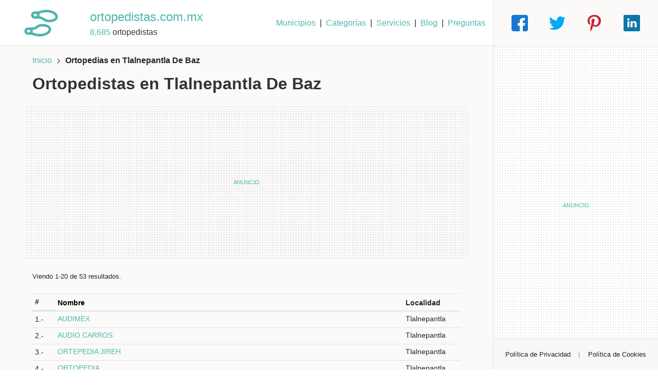

--- FILE ---
content_type: text/html; charset=UTF-8
request_url: https://ortopedistas.com.mx/municipio/tlalnepantla-de-baz-5110
body_size: 8310
content:
<!DOCTYPE html>
<!--[if IE 8 ]><html lang="es_mx" class="isie ie8 oldie no-js"><![endif]-->
<!--[if IE 9 ]><html lang="es_mx" class="isie ie9 no-js"><![endif]-->
<!--[if (gt IE 9)|!(IE)]><![endif]-->
<html lang="es">

<head>
  <meta name="description" content="¿Buscas Ortopedistas en Tlalnepantla De Baz? Encuentra todas las opciones, direcciones, teléfonos, cuantos y cuáles hay " />
<meta property="og:url" content="https://ortopedistas.com.mx/municipio" />
<meta property="og:title" content="▷ ORTOPEDISTAS EN TLALNEPANTLA DE BAZ" />
<meta property="og:description" content="¿Buscas Ortopedistas en Tlalnepantla De Baz? Encuentra todas las opciones, direcciones, teléfonos, cuantos y cuáles hay " />
<meta name="twitter:title" content="▷ ORTOPEDISTAS EN TLALNEPANTLA DE BAZ" />
<meta name="twitter:description" content="¿Buscas Ortopedistas en Tlalnepantla De Baz? Encuentra todas las opciones, direcciones, teléfonos, cuantos y cuáles hay " />
<meta name="twitter:image" content="https://res.cloudinary.com/teracom/image/upload/t_sites_base/f_auto,q_auto/sites/ortopedistas.com.mx-3" />
<meta name="twitter:domain" content="ortopedistas.com.mx" />
<link rel="canonical" href="https://ortopedistas.com.mx/municipio" />
<link rel="stylesheet" type="text/css" href="/css/styles.min.css?v=2" />
<script type="text/javascript" src="/assets/97ea7a13/jquery.min.js"></script>
<script type="text/javascript" src="/assets/97ea7a13/jquery.ba-bbq.min.js"></script>
<title>▷ ORTOPEDISTAS EN TLALNEPANTLA DE BAZ</title>
  <meta http-equiv="Content-Type" content="text/html; charset=utf-8">
  <meta charset="utf-8">
  <meta name="language" content="es">
  <meta http-equiv="X-UA-Compatible" content="IE=edge" />
  <meta name="geo.country" content="MX,mx,mexico">
  <meta name="geo.region" content="MX">
  <meta name="geography" content="mexico">
  <meta name="country" content="Mexico">
  <meta name="distribution" content="Global">
  <meta name="viewport" content="width=device-width, initial-scale=1" />
  <link rel="stylesheet" href="https://cdn.jsdelivr.net/npm/bootstrap@4.6.2/dist/css/bootstrap.min.css">
    <base href="https://ortopedistas.com.mx">
  <link rel="apple-touch-icon" sizes="180x180" href="/images/apple-touch-icon.png">
  <link rel="icon" type="image/png" sizes="32x32" href="/images/favicon-32x32.png">
  <link rel="icon" type="image/png" sizes="16x16" href="/images/favicon-16x16.png">
  <link rel="manifest" href="/images/site.webmanifest">
  <meta property="og:locale" content="es_MX" />
  <meta property="og:site_name" content="ortopedistas.com.mx" />
  <meta property="og:image" content="https://res.cloudinary.com/teracom/image/upload/t_sites_base/f_auto,q_auto/sites/ortopedistas.com.mx-1" />
  <link rel="preconnect" href="https://res.cloudinary.com" crossorigin>
  <link rel="preconnect" href="https://unpkg.com">
  <link rel="preconnect" href="https://cdn.jsdelivr.net">
        <!-- Google AdSense -->
    <script async src="https://pagead2.googlesyndication.com/pagead/js/adsbygoogle.js?client=ca-pub-2434822449910032" crossorigin="anonymous"></script>
    <!-- End Google AdSense -->
    <!-- Google Tag Manager -->
    <script>
      (function(w, d, s, l, i){ w[l]=w[l] || []; w[l].push({ 'gtm.start': new Date().getTime(), event: 'gtm.js', 'domain': 'ortopedistas.com.mx'}); var f=d.getElementsByTagName(s)[0], j=d.createElement(s), dl=l !='dataLayer' ? '&l=' + l : ''; j.async=true; j.src='https://www.googletagmanager.com/gtm.js?id=' + i + dl; f.parentNode.insertBefore(j, f);})(window, document, 'script', 'dataLayer', 'GTM-T8DRFLJ'); window.dataLayer=window.dataLayer || [];
    </script>
    <!-- End Google Tag Manager -->
  </head>

<body>
      <noscript><iframe src="https://www.googletagmanager.com/ns.html?id=GTM-T8DRFLJ" height="0" width="0" style="display:none;visibility:hidden"></iframe></noscript>
    <main class="container-fluid">
    <div class="row">
            <section class="col-md-9 d-flex flex-column h_100">
        <header class="brand row" role="heading" aria-level="1">
  <section class="brand__logo col">
  <div class="row d-flex align-items-center h-100">
    <div class="col-3 col-sm-4 col-lg-2 mx-0 px-0 text-center text-sm-right text-md-center">
      <div class="brand__logo__icon" role="heading" aria-level="2">
        <a href="https://ortopedistas.com.mx" class="logo" aria-label="Home" title="Ir a la página principal">
          <svg aria-hidden="true" focusable="false" role="img" xmlns="http://www.w3.org/2000/svg" viewBox="0 0 640 512" class="brand__logo__icon--svg">
            <path d="M491.42 7.7C468.38 2.4 444.87 0 421.3 0c-9.15 0-18.31.36-27.46 1.05-27.3 2.07-54.1 8.33-80.31 16.12L256 32h-64c-35.35 0-64 32.98-64 70.86 0 37.87 28.65 68.57 64 68.57h64c60.2 0 79.94 16.73 104.73 34.29C389.3 225.94 430.54 240 465.46 240 555.82 240 640 205.71 640 137.14 640 88.69 600.9 32.89 491.42 7.7zM240 123.43h-48c-8.67 0-16-9.42-16-20.57C176 90.2 184.75 80 192 80h48v43.43zM465.46 192c-24.16 0-55.82-10.47-76.99-25.46l-4.08-2.91c-20.96-14.97-46.54-32.83-96.38-38.35V73.32l37.51-9.66.86-.22.85-.25c27.53-8.19 49.85-12.72 70.26-14.27 7.94-.6 15.88-.92 23.83-.92 20.71 0 40.69 2.18 59.36 6.48C562.75 73.37 592 109.57 592 137.14c0 34.34-64.34 54.86-126.54 54.86zm-128 80c-34.91 0-76.16 14.06-104.73 34.29-24.79 17.55-44.52 34.29-104.73 34.29H64c-35.35 0-64 30.7-64 68.57S28.65 480 64 480h64l57.53 14.82c26.21 7.79 53.01 14.05 80.31 16.12 9.14.69 18.31 1.05 27.46 1.05 23.57 0 47.09-2.4 70.12-7.7C472.9 479.11 512 423.3 512 374.86 512 306.29 427.82 272 337.46 272zM112 432H64c-7.25 0-16-10.2-16-22.86 0-11.15 7.33-20.57 16-20.57h48V432zm240.66 25.52c-18.68 4.3-38.65 6.48-59.36 6.48-7.94 0-15.89-.32-23.83-.92-20.4-1.55-42.73-6.08-70.26-14.27l-.85-.25-.86-.22-37.5-9.66v-51.97c49.84-5.52 75.43-23.37 96.38-38.34l4.08-2.91c21.18-14.99 52.84-25.46 77-25.46 62.2 0 126.54 20.52 126.54 54.86 0 27.57-29.25 63.77-111.34 82.66z" class=""></path>
          </svg>
        </a>
      </div>
    </div>
    <div class="col-9 col-sm-8 col-lg-5 text-md-left">
      <div class="brand__logo__title">
        <a href="https://ortopedistas.com.mx" title="Ir a la página principal" class="brand__logo__link">
          ortopedistas.com.mx        </a>
      </div>
      <div class="brand__logo__subtitle d-none d-lg-block">
        <span class="brand__logo--color">8,685</span>
        ortopedistas      </div>
    </div>
    <div class="col-xs-12 col-lg-5 d-none d-lg-flex align-items-center justify-content-end">
      <a class="menu-item-link" href="https://ortopedistas.com.mx#municipios">Municipios</a>      <span class="mx-2"> | </span>
      <a class="menu-item-link" href="https://ortopedistas.com.mx/categorias">Categorías</a>      <span class="mx-2"> | </span>
      <a class="menu-item-link" href="https://ortopedistas.com.mx/servicios">Servicios</a>      <span class="mx-2"> | </span>
      <a class="menu-item-link" href="https://ortopedistas.com.mx/blog">Blog</a>      <span class="mx-2"> | </span>
      <a class="menu-item-link" href="https://ortopedistas.com.mx/preguntas-frecuentes">Preguntas</a>    </div>
  </div>
</section></header><section role="main" class="article row px-0 px-md-5">
  <div class="col pt-3">
    <nav class="mb-3" aria-label="Breadcrumb">
      <a href="https://ortopedistas.com.mx" class="breadcrumb-link">Inicio</a>
      <svg width="18" height="18" viewBox="0 0 18 18" xmlns="http://www.w3.org/2000/svg">
        <g fill="#000" fill-rule="evenodd" class="">
          <path d="M6.646 5.354l4 4 .354.353.707-.707-.353-.354-4-4L7 4.293 6.293 5z"></path>
          <path d="M7.354 13.354l4-4L11.707 9 11 8.293l-.354.353-4 4-.353.354.707.707z"></path>
        </g>
      </svg>
      <span itemprop="address"><strong>Ortopedias en Tlalnepantla De Baz</strong></span>
    </nav>
    <div class="row">
      <div class="col">
        <h1 class="article__title mb-4" itemprop="name" role="heading">
          <strong>Ortopedistas en Tlalnepantla De Baz</strong>
        </h1>
      </div>
    </div>
    <section class="row mb-4 ad-container">
  <div class="col yy-bg" style="min-height:90px">
          <!-- auto horizontal [sites] -->
      <ins class="adsbygoogle" style="display:block" data-ad-client="ca-pub-2434822449910032" data-ad-slot="2784371548" data-ad-format="auto" data-full-width-responsive="true"></ins>
      <script>
        (adsbygoogle = window.adsbygoogle || []).push({});
      </script>
      </div>
</section>    <div class="row mb-5">
      <div class="col">
        <div role="grid" id="estado-grid" class="grid-view">
<div class="well well-sm mb-4">Viendo 1-20 de 53 resultados.</div><table class="table-hover table-sm dataTable data-table mb-4 table" role="grid" itemscope itemtype="https://schema.org/ItemList https://schema.org/Table">
<thead role="rowgroup" >
<tr role="row">
<th class="d-none d-lg-block" id="estado-grid_c0" role="columnheader" scope="col">#</th><th id="estado-grid_c1" role="columnheader" scope="col"><a class="sort-link" rel="nofollow" href="/municipio/tlalnepantla-de-baz-5110?sort=nombre">Nombre</a></th><th id="estado-grid_c2" role="columnheader" scope="col">Localidad</th></tr>
<tr role="row" class="filters">
<td><div class="filter-container">&nbsp;</div></td><td><div class="filter-container">&nbsp;</div></td><td><div class="filter-container">&nbsp;</div></td></tr>
</thead>
<tbody role="rowgroup">
<tr itemscope="itemscope" itemtype="https://schema.org/LocalBusiness" class="odd" role="row">
<td class="d-none d-lg-block" role="cell">1.- </td><td role="cell"><a class="lista-municipio-pyme-link" itemprop="url" href="/audimex-621f2c84"><span itemprop="name">AUDIMEX</span></a></td><td itemprop="address" role="cell">Tlalnepantla</td></tr>
<tr itemscope="itemscope" itemtype="https://schema.org/LocalBusiness" class="even" role="row">
<td class="d-none d-lg-block" role="cell">2.- </td><td role="cell"><a class="lista-municipio-pyme-link" itemprop="url" href="/audio-carros-fd672e2b"><span itemprop="name">AUDIO CARROS</span></a></td><td itemprop="address" role="cell">Tlalnepantla</td></tr>
<tr itemscope="itemscope" itemtype="https://schema.org/LocalBusiness" class="odd" role="row">
<td class="d-none d-lg-block" role="cell">3.- </td><td role="cell"><a class="lista-municipio-pyme-link" itemprop="url" href="/ortepedia-jireh-a0e44048"><span itemprop="name">ORTEPEDIA JIREH</span></a></td><td itemprop="address" role="cell">Tlalnepantla</td></tr>
<tr itemscope="itemscope" itemtype="https://schema.org/LocalBusiness" class="even" role="row">
<td class="d-none d-lg-block" role="cell">4.- </td><td role="cell"><a class="lista-municipio-pyme-link" itemprop="url" href="/ortopedia-5e2e9d5c"><span itemprop="name">ORTOPEDIA</span></a></td><td itemprop="address" role="cell">Tlalnepantla</td></tr>
<tr itemscope="itemscope" itemtype="https://schema.org/LocalBusiness" class="odd" role="row">
<td class="d-none d-lg-block" role="cell">5.- </td><td role="cell"><a class="lista-municipio-pyme-link" itemprop="url" href="/serviorto-65c8a32f"><span itemprop="name">SERVIORTO</span></a></td><td itemprop="address" role="cell">Tlalnepantla</td></tr>
<tr itemscope="itemscope" itemtype="https://schema.org/LocalBusiness" class="even" role="row">
<td class="d-none d-lg-block" role="cell">6.- </td><td role="cell"><a class="lista-municipio-pyme-link" itemprop="url" href="/serviorto-cef78672"><span itemprop="name">SERVIORTO</span></a></td><td itemprop="address" role="cell">Tlalnepantla</td></tr>
<tr itemscope="itemscope" itemtype="https://schema.org/LocalBusiness" class="odd" role="row">
<td class="d-none d-lg-block" role="cell">7.- </td><td role="cell"><a class="lista-municipio-pyme-link" itemprop="url" href="/serviorto-texcoco-ii-bae2ebd0"><span itemprop="name">SERVIORTO TEXCOCO II</span></a></td><td itemprop="address" role="cell">Tlalnepantla</td></tr>
<tr itemscope="itemscope" itemtype="https://schema.org/LocalBusiness" class="even" role="row">
<td class="d-none d-lg-block" role="cell">8.- </td><td role="cell"><a class="lista-municipio-pyme-link" itemprop="url" href="/serviorto-ab3098d8"><span itemprop="name">SERVIORTO</span></a></td><td itemprop="address" role="cell">Tlalnepantla</td></tr>
<tr itemscope="itemscope" itemtype="https://schema.org/LocalBusiness" class="odd" role="row">
<td class="d-none d-lg-block" role="cell">9.- </td><td role="cell"><a class="lista-municipio-pyme-link" itemprop="url" href="/soluciones-auditivas-223e8850"><span itemprop="name">SOLUCIONES AUDITIVAS</span></a></td><td itemprop="address" role="cell">Tlalnepantla</td></tr>
<tr itemscope="itemscope" itemtype="https://schema.org/LocalBusiness" class="even" role="row">
<td class="d-none d-lg-block" role="cell">10.- </td><td role="cell"><a class="lista-municipio-pyme-link" itemprop="url" href="/vida-abuelo-8ec27859"><span itemprop="name">VIDA ABUELO</span></a></td><td itemprop="address" role="cell">Tlalnepantla</td></tr>
<tr itemscope="itemscope" itemtype="https://schema.org/LocalBusiness" class="odd" role="row">
<td class="d-none d-lg-block" role="cell">11.- </td><td role="cell"><a class="lista-municipio-pyme-link" itemprop="url" href="/centro-medico-terapeutico-e5823fce"><span itemprop="name">CENTRO MÉDICO TERAPÉUTICO</span></a></td><td itemprop="address" role="cell">Tlalnepantla</td></tr>
<tr itemscope="itemscope" itemtype="https://schema.org/LocalBusiness" class="even" role="row">
<td class="d-none d-lg-block" role="cell">12.- </td><td role="cell"><a class="lista-municipio-pyme-link" itemprop="url" href="/comunidad-moss-c12294fe"><span itemprop="name">COMUNIDAD MOSS</span></a></td><td itemprop="address" role="cell">Tlalnepantla</td></tr>
<tr itemscope="itemscope" itemtype="https://schema.org/LocalBusiness" class="odd" role="row">
<td class="d-none d-lg-block" role="cell">13.- </td><td role="cell"><a class="lista-municipio-pyme-link" itemprop="url" href="/consultorio-de-especialidad-medica-28546517"><span itemprop="name">CONSULTORIO DE ESPECIALIDAD MEDICA</span></a></td><td itemprop="address" role="cell">Tlalnepantla</td></tr>
<tr itemscope="itemscope" itemtype="https://schema.org/LocalBusiness" class="even" role="row">
<td class="d-none d-lg-block" role="cell">14.- </td><td role="cell"><a class="lista-municipio-pyme-link" itemprop="url" href="/consultorio-terapeutico-9315c67e"><span itemprop="name">CONSULTORIO TERAPÉUTICO</span></a></td><td itemprop="address" role="cell">Tlalnepantla</td></tr>
<tr itemscope="itemscope" itemtype="https://schema.org/LocalBusiness" class="odd" role="row">
<td class="d-none d-lg-block" role="cell">15.- </td><td role="cell"><a class="lista-municipio-pyme-link" itemprop="url" href="/centro-de-equinoterapia-fc3b361d"><span itemprop="name">CENTRO DE EQUINOTERAPIA</span></a></td><td itemprop="address" role="cell">Tlalnepantla</td></tr>
<tr itemscope="itemscope" itemtype="https://schema.org/LocalBusiness" class="even" role="row">
<td class="d-none d-lg-block" role="cell">16.- </td><td role="cell"><a class="lista-municipio-pyme-link" itemprop="url" href="/fisioterapia-y-rehabilitacion-neurologica-071a1a02"><span itemprop="name">FISIOTERAPIA Y REHABILITACIÓN NEUROLOGICA</span></a></td><td itemprop="address" role="cell">Tlalnepantla</td></tr>
<tr itemscope="itemscope" itemtype="https://schema.org/LocalBusiness" class="odd" role="row">
<td class="d-none d-lg-block" role="cell">17.- </td><td role="cell"><a class="lista-municipio-pyme-link" itemprop="url" href="/fundacion-de-ayuda-al-debil-mental-ac-384a11e2"><span itemprop="name">FUNDACION DE AYUDA AL DEBIL MENTAL AC</span></a></td><td itemprop="address" role="cell">Tlalnepantla</td></tr>
<tr itemscope="itemscope" itemtype="https://schema.org/LocalBusiness" class="even" role="row">
<td class="d-none d-lg-block" role="cell">18.- </td><td role="cell"><a class="lista-municipio-pyme-link" itemprop="url" href="/fundacion-teleton-mexico-ac-b011a8e1"><span itemprop="name">FUNDACION TELETON MEXICO AC</span></a></td><td itemprop="address" role="cell">Tlalnepantla</td></tr>
<tr itemscope="itemscope" itemtype="https://schema.org/LocalBusiness" class="odd" role="row">
<td class="d-none d-lg-block" role="cell">19.- </td><td role="cell"><a class="lista-municipio-pyme-link" itemprop="url" href="/mundo-magico-e1103916"><span itemprop="name">MUNDO MAGICO</span></a></td><td itemprop="address" role="cell">Tlalnepantla</td></tr>
<tr itemscope="itemscope" itemtype="https://schema.org/LocalBusiness" class="even" role="row">
<td class="d-none d-lg-block" role="cell">20.- </td><td role="cell"><a class="lista-municipio-pyme-link" itemprop="url" href="/physio-sports-mexico-terapia-fisica-y-rehabilitacion-santa-monica-0359d216"><span itemprop="name">PHYSIO SPORTS MEXICO TERAPIA FISICA Y REHABILITACION SANTA MONICA</span></a></td><td itemprop="address" role="cell">Tlalnepantla</td></tr>
</tbody>
</table><div class="pagination"><ul id="yw0" class="pagination pagination-sm"><li activeLabelSrOnly="(current)" class="disabled"><a href="/municipio/tlalnepantla-de-baz-5110">&lt;&lt; Primero</a></li><li activeLabelSrOnly="(current)" class="disabled"><a href="/municipio/tlalnepantla-de-baz-5110">&lt; Anterior</a></li><li class="active"><a href="/municipio/tlalnepantla-de-baz-5110">1<span class="sr-only">(current)</span></a></li><li activeLabelSrOnly="(current)"><a href="/municipio/tlalnepantla-de-baz-5110?Pyme_page=2">2</a></li><li activeLabelSrOnly="(current)"><a href="/municipio/tlalnepantla-de-baz-5110?Pyme_page=3">3</a></li><li activeLabelSrOnly="(current)"><a href="/municipio/tlalnepantla-de-baz-5110?Pyme_page=2">Siguiente &gt;</a></li><li activeLabelSrOnly="(current)"><a href="/municipio/tlalnepantla-de-baz-5110?Pyme_page=3">Último &gt;&gt;</a></li></ul></div><div class="keys" style="display:none" title="/municipio/tlalnepantla-de-baz-5110"><span>1316445</span><span>1316462</span><span>1454361</span><span>1454388</span><span>1522035</span><span>1522043</span><span>1522049</span><span>1522050</span><span>1522499</span><span>1582335</span><span>1646012</span><span>1647361</span><span>1647646</span><span>1655640</span><span>1657062</span><span>1658682</span><span>1658710</span><span>1658731</span><span>1661572</span><span>1662490</span></div>
</div>      </div>
    </div>
    <h2 class="mb-4">
    Preguntas frecuentes sobre los <strong>Ortopedistas</strong>
</h2>
<div class="row mb-4">
    <div class="col">
        <h3>
            <a href="https://ortopedistas.com.mx/preguntas-frecuentes" title="Ver preguntas frecuentes sobre Ortopedistas">
                ¿Qué debo preguntar cuando visito un/a <strong>clinica ortopedista</strong>?
            </a>
        </h3>
        <h3>
            <a href="https://ortopedistas.com.mx/servicios" title="Ver preguntas frecuentes sobre Ortopedistas">
                ¿Qué servicios ofrecen los <strong>ortopedias</strong>?
            </a>
        </h3>
    </div>
</div>  </div>
</section><footer class="main-footer row d-none d-md-flex border-right">
  <nav class="col d-flex align-items-center justify-content-around" role="navigation" itemtype="http://schema.org/SiteNavigationElement">
    <a href="https://ortopedistas.com.mx/categorias" class="main-footer__link text-center d-none d-lg-block" itemprop="name" title="Ver todas las categorías">
      <strong>Ortopedias en México</strong>
    </a>
    <span class="color d-none d-lg-block">|</span>
    <a href="https://ortopedistas.com.mx/blog" class="main-footer__link text-center" itemprop="name" title="Visitar el blog y publicaciones">
      La verdad sobre los <strong>ortopedias</strong>
    </a>
    <span class="color">|</span>
    <!--a href="/#" class="main-footer__link text-center" itemprop="name">
      Publicidad para empresas
    </!--a-->
    <a href="https://ortopedistas.com.mx/aviso-legal" class="main-footer__link text-center" itemprop="name" rel="nofollow" title="Leer el aviso legal">
      Aviso Legal
    </a>
  </nav>
</footer>      </section>
      <aside class="aside col-md-3 d-flex flex-column justify-content-between h_100">
  <header class="aside__header row d-none d-md-flex align-items-center">
  <div class="col">
    <div class="aside__social d-flex align-items-start justify-content-around" role="navigation">

      <a href="https://www.facebook.com/sharer/sharer.php?u=https://ortopedistas.com.mx/municipio/tlalnepantla-de-baz-5110" target="_blank" class="aside__social--link" title="Compartir esta página en facebook">
        <svg version="1.1" xmlns="http://www.w3.org/2000/svg" xmlns:xlink="http://www.w3.org/1999/xlink" x="0px" y="0px" viewBox="0 0 512 512" style="enable-background:new 0 0 512 512;" xml:space="preserve">
          <path style="fill:#1976d2;" d="M448,0H64C28.704,0,0,28.704,0,64v384c0,35.296,28.704,64,64,64h384c35.296,0,64-28.704,64-64V64
                    C512,28.704,483.296,0,448,0z" />
          <path style="fill:#fff;" d="M432,256h-80v-64c0-17.664,14.336-16,32-16h32V96h-64l0,0c-53.024,0-96,42.976-96,96v64h-64v80h64
                    v176h96V336h48L432,256z" />
        </svg>
      </a>

      <a href="https://twitter.com/intent/tweet/?url=https://ortopedistas.com.mx/municipio/tlalnepantla-de-baz-5110&text=▷ ORTOPEDISTAS EN TLALNEPANTLA DE BAZ" target="_blank" class="aside__social--link" title="Compartir esta página en X (twitter)">
        <svg version="1.1" xmlns="http://www.w3.org/2000/svg" xmlns:xlink="http://www.w3.org/1999/xlink" x="0px" y="0px" viewBox="0 0 512 512" style="enable-background:new 0 0 512 512;" xml:space="preserve">
          <g>
            <path fill="#03A9F4" d="M512,97.248c-19.04,8.352-39.328,13.888-60.48,16.576c21.76-12.992,38.368-33.408,46.176-58.016
                      c-20.288,12.096-42.688,20.64-66.56,25.408C411.872,60.704,384.416,48,354.464,48c-58.112,0-104.896,47.168-104.896,104.992
                      c0,8.32,0.704,16.32,2.432,23.936c-87.264-4.256-164.48-46.08-216.352-109.792c-9.056,15.712-14.368,33.696-14.368,53.056
                      c0,36.352,18.72,68.576,46.624,87.232c-16.864-0.32-33.408-5.216-47.424-12.928c0,0.32,0,0.736,0,1.152
                      c0,51.008,36.384,93.376,84.096,103.136c-8.544,2.336-17.856,3.456-27.52,3.456c-6.72,0-13.504-0.384-19.872-1.792
                      c13.6,41.568,52.192,72.128,98.08,73.12c-35.712,27.936-81.056,44.768-130.144,44.768c-8.608,0-16.864-0.384-25.12-1.44
                      C46.496,446.88,101.6,464,161.024,464c193.152,0,298.752-160,298.752-298.688c0-4.64-0.16-9.12-0.384-13.568
                      C480.224,136.96,497.728,118.496,512,97.248z" />
          </g>
        </svg>
      </a>
      <!-- TODO -->
      <a href="https://pinterest.com/pin/create/button/?url=https://ortopedistas.com.mx/municipio/tlalnepantla-de-baz-5110&media=url-top-image&description=El directorio de Ortopedistas más grande de México" target="_blank" class="aside__social--link" title="Compartir esta página en pinterest">
        <svg enable-background="new 0 0 24 24" viewBox="0 0 24 24" xmlns="http://www.w3.org/2000/svg">
          <path fill="#c8232c" d="m12.326 0c-11.309.001-12.268 12.107-6.978 14.445.544.245.472-.054.94-1.844.037-.149.018-.278-.102-.417-2.726-3.153-.532-9.635 5.751-9.635 9.093 0 7.394 12.582 1.582 12.582-1.498 0-2.614-1.176-2.261-2.631.428-1.733 1.266-3.596 1.266-4.845 0-3.148-4.69-2.681-4.69 1.49 0 1.289.456 2.159.456 2.159s-1.509 6.096-1.789 7.235c-.322 1.308-.164 6.129.399 5.391.149-.195 1.973-2.797 2.484-4.678.186-.685.949-3.465.949-3.465.503.908 1.953 1.668 3.498 1.668 4.596 0 7.918-4.04 7.918-9.053-.016-4.806-4.129-8.402-9.423-8.402z" fill="#f44336" />
        </svg>
      </a>

      <!-- TODO -->
      <a href="https://www.linkedin.com/shareArticle?mini=true&url=https://ortopedistas.com.mx/municipio/tlalnepantla-de-baz-5110&title=▷ ORTOPEDISTAS EN TLALNEPANTLA DE BAZsource=/municipio/tlalnepantla-de-baz-5110" target="_blank" class="aside__social--link" title="Compartir esta página en LinkedIn">
        <svg viewBox="0 0 512 512" xmlns="http://www.w3.org/2000/svg">
          <path fill="#0e76a8" d="m475.074219 0h-438.148438c-20.394531 0-36.925781 16.53125-36.925781 36.925781v438.148438c0 20.394531 16.53125 36.925781 36.925781 36.925781h438.148438c20.394531 0 36.925781-16.53125 36.925781-36.925781v-438.148438c0-20.394531-16.53125-36.925781-36.925781-36.925781zm-293.464844 387h-62.347656v-187.574219h62.347656zm-31.171875-213.1875h-.40625c-20.921875 0-34.453125-14.402344-34.453125-32.402344 0-18.40625 13.945313-32.410156 35.273437-32.410156 21.328126 0 34.453126 14.003906 34.859376 32.410156 0 18-13.53125 32.402344-35.273438 32.402344zm255.984375 213.1875h-62.339844v-100.347656c0-25.21875-9.027343-42.417969-31.585937-42.417969-17.222656 0-27.480469 11.601563-31.988282 22.800781-1.648437 4.007813-2.050781 9.609375-2.050781 15.214844v104.75h-62.34375s.816407-169.976562 0-187.574219h62.34375v26.558594c8.285157-12.78125 23.109375-30.960937 56.1875-30.960937 41.019531 0 71.777344 26.808593 71.777344 84.421874zm0 0" />
        </svg>
      </a>
    </div>
  </div>
</header><section class="row mb-4">
  <div class="col yy-bg" style="min-height:280px">
          <!-- responsive aside [sites] -->
      <ins class="adsbygoogle" style="display:block" data-ad-client="ca-pub-2434822449910032" data-ad-slot="4351427449" data-ad-format="auto" data-full-width-responsive="true"></ins>
      <script>
        (adsbygoogle = window.adsbygoogle || []).push({});
      </script>
      </div>
</section><section class="aside__info row overflow-auto flex-fill">
  <div class="col">
    <h2 class="aside__info--title mb-3 pt-3" role="heading">
      <strong>Ortopedias</strong>
    </h2>
    <div class="pb-6">
      <ul class="list-unstyled">
                  <li class="mb-3 d-flex flex-column align-items-start">
            <span class="mb-1 small">
              <svg aria-hidden="true" focusable="false" role="img" xmlns="http://www.w3.org/2000/svg" viewBox="0 0 512 512" width="12" class="aside__info--list-item">
                <path d="M88 56H40a16 16 0 0 0-16 16v48a16 16 0 0 0 16 16h48a16 16 0 0 0 16-16V72a16 16 0 0 0-16-16zm0 160H40a16 16 0 0 0-16 16v48a16 16 0 0 0 16 16h48a16 16 0 0 0 16-16v-48a16 16 0 0 0-16-16zm0 160H40a16 16 0 0 0-16 16v48a16 16 0 0 0 16 16h48a16 16 0 0 0 16-16v-48a16 16 0 0 0-16-16zm416 24H168a8 8 0 0 0-8 8v16a8 8 0 0 0 8 8h336a8 8 0 0 0 8-8v-16a8 8 0 0 0-8-8zm0-320H168a8 8 0 0 0-8 8v16a8 8 0 0 0 8 8h336a8 8 0 0 0 8-8V88a8 8 0 0 0-8-8zm0 160H168a8 8 0 0 0-8 8v16a8 8 0 0 0 8 8h336a8 8 0 0 0 8-8v-16a8 8 0 0 0-8-8z" class=""></path>
              </svg>
              2,715            </span>
            <a class="lista-categorias-link" href="https://ortopedistas.com.mx/categoria/comercio-al-por-menor-de-articulos-ortopedicos">Comercio al por menor de artículos ortopédicos</a>          </li>
                  <li class="mb-3 d-flex flex-column align-items-start">
            <span class="mb-1 small">
              <svg aria-hidden="true" focusable="false" role="img" xmlns="http://www.w3.org/2000/svg" viewBox="0 0 512 512" width="12" class="aside__info--list-item">
                <path d="M88 56H40a16 16 0 0 0-16 16v48a16 16 0 0 0 16 16h48a16 16 0 0 0 16-16V72a16 16 0 0 0-16-16zm0 160H40a16 16 0 0 0-16 16v48a16 16 0 0 0 16 16h48a16 16 0 0 0 16-16v-48a16 16 0 0 0-16-16zm0 160H40a16 16 0 0 0-16 16v48a16 16 0 0 0 16 16h48a16 16 0 0 0 16-16v-48a16 16 0 0 0-16-16zm416 24H168a8 8 0 0 0-8 8v16a8 8 0 0 0 8 8h336a8 8 0 0 0 8-8v-16a8 8 0 0 0-8-8zm0-320H168a8 8 0 0 0-8 8v16a8 8 0 0 0 8 8h336a8 8 0 0 0 8-8V88a8 8 0 0 0-8-8zm0 160H168a8 8 0 0 0-8 8v16a8 8 0 0 0 8 8h336a8 8 0 0 0 8-8v-16a8 8 0 0 0-8-8z" class=""></path>
              </svg>
              4,885            </span>
            <a class="lista-categorias-link" href="https://ortopedistas.com.mx/categoria/consultorios-del-sector-privado-de-audiologia-y-de-terapia-ocupacional-fisica-y-del-lenguaje">Consultorios del sector privado de audiología y de terapia ocupacional, física y del lenguaje</a>          </li>
                  <li class="mb-3 d-flex flex-column align-items-start">
            <span class="mb-1 small">
              <svg aria-hidden="true" focusable="false" role="img" xmlns="http://www.w3.org/2000/svg" viewBox="0 0 512 512" width="12" class="aside__info--list-item">
                <path d="M88 56H40a16 16 0 0 0-16 16v48a16 16 0 0 0 16 16h48a16 16 0 0 0 16-16V72a16 16 0 0 0-16-16zm0 160H40a16 16 0 0 0-16 16v48a16 16 0 0 0 16 16h48a16 16 0 0 0 16-16v-48a16 16 0 0 0-16-16zm0 160H40a16 16 0 0 0-16 16v48a16 16 0 0 0 16 16h48a16 16 0 0 0 16-16v-48a16 16 0 0 0-16-16zm416 24H168a8 8 0 0 0-8 8v16a8 8 0 0 0 8 8h336a8 8 0 0 0 8-8v-16a8 8 0 0 0-8-8zm0-320H168a8 8 0 0 0-8 8v16a8 8 0 0 0 8 8h336a8 8 0 0 0 8-8V88a8 8 0 0 0-8-8zm0 160H168a8 8 0 0 0-8 8v16a8 8 0 0 0 8 8h336a8 8 0 0 0 8-8v-16a8 8 0 0 0-8-8z" class=""></path>
              </svg>
              1,085            </span>
            <a class="lista-categorias-link" href="https://ortopedistas.com.mx/categoria/consultorios-del-sector-publico-de-audiologia-y-de-terapia-ocupacional-fisica-y-del-lenguaje">Consultorios del sector público de audiología y de terapia ocupacional, física y del lenguaje</a>          </li>
                      </ul>
    </div>
  </div>
</section><footer class="row aside__footer border-top">
  <nav class="col d-flex d-md-none align-items-center justify-content-around" role="navigation">
    <a href="https://ortopedistas.com.mx" class="main-footer__link" aria-label="Home" title="Ir a la página principal">
      <svg aria-hidden="true" focusable="false" role="img" xmlns="http://www.w3.org/2000/svg" viewBox="0 0 576 512" class="aside__footer--icon">
        <path d="M280.37 148.26L96 300.11V464a16 16 0 0 0 16 16l112.06-.29a16 16 0 0 0 15.92-16V368a16 16 0 0 1 16-16h64a16 16 0 0 1 16 16v95.64a16 16 0 0 0 16 16.05L464 480a16 16 0 0 0 16-16V300L295.67 148.26a12.19 12.19 0 0 0-15.3 0zM571.6 251.47L488 182.56V44.05a12 12 0 0 0-12-12h-56a12 12 0 0 0-12 12v72.61L318.47 43a48 48 0 0 0-61 0L4.34 251.47a12 12 0 0 0-1.6 16.9l25.5 31A12 12 0 0 0 45.15 301l235.22-193.74a12.19 12.19 0 0 1 15.3 0L530.9 301a12 12 0 0 0 16.9-1.6l25.5-31a12 12 0 0 0-1.7-16.93z" class="aside__footer--path"></path>
      </svg>
    </a>
    <a href="https://ortopedistas.com.mx/categorias" class="main-footer__link" aria-label="Ortopedistas" title="Ver el directorio por categorías">
      <svg aria-hidden="true" focusable="false" role="img" xmlns="http://www.w3.org/2000/svg" viewBox="0 0 640 512" class="aside__footer--icon">
        <path d="M491.42 7.7C468.38 2.4 444.87 0 421.3 0c-9.15 0-18.31.36-27.46 1.05-27.3 2.07-54.1 8.33-80.31 16.12L256 32h-64c-35.35 0-64 32.98-64 70.86 0 37.87 28.65 68.57 64 68.57h64c60.2 0 79.94 16.73 104.73 34.29C389.3 225.94 430.54 240 465.46 240 555.82 240 640 205.71 640 137.14 640 88.69 600.9 32.89 491.42 7.7zM240 123.43h-48c-8.67 0-16-9.42-16-20.57C176 90.2 184.75 80 192 80h48v43.43zM465.46 192c-24.16 0-55.82-10.47-76.99-25.46l-4.08-2.91c-20.96-14.97-46.54-32.83-96.38-38.35V73.32l37.51-9.66.86-.22.85-.25c27.53-8.19 49.85-12.72 70.26-14.27 7.94-.6 15.88-.92 23.83-.92 20.71 0 40.69 2.18 59.36 6.48C562.75 73.37 592 109.57 592 137.14c0 34.34-64.34 54.86-126.54 54.86zm-128 80c-34.91 0-76.16 14.06-104.73 34.29-24.79 17.55-44.52 34.29-104.73 34.29H64c-35.35 0-64 30.7-64 68.57S28.65 480 64 480h64l57.53 14.82c26.21 7.79 53.01 14.05 80.31 16.12 9.14.69 18.31 1.05 27.46 1.05 23.57 0 47.09-2.4 70.12-7.7C472.9 479.11 512 423.3 512 374.86 512 306.29 427.82 272 337.46 272zM112 432H64c-7.25 0-16-10.2-16-22.86 0-11.15 7.33-20.57 16-20.57h48V432zm240.66 25.52c-18.68 4.3-38.65 6.48-59.36 6.48-7.94 0-15.89-.32-23.83-.92-20.4-1.55-42.73-6.08-70.26-14.27l-.85-.25-.86-.22-37.5-9.66v-51.97c49.84-5.52 75.43-23.37 96.38-38.34l4.08-2.91c21.18-14.99 52.84-25.46 77-25.46 62.2 0 126.54 20.52 126.54 54.86 0 27.57-29.25 63.77-111.34 82.66z" class="aside__footer--path"></path>
      </svg>
    </a>
    <a href="https://ortopedistas.com.mx/blog" class="main-footer__link" aria-label="Blog" title="Ver publicaciones de Ortopedistas">
      <svg aria-hidden="true" focusable="false" role="img" viewBox="-2 0 19 19" xmlns="http://www.w3.org/2000/svg" class="aside__footer--icon">
        <path d="M2.644 15.26a16.9 16.9 0 0 1-.706-.014l-.11-.025a1.51 1.51 0 0 1-1.14-1.185l-.018-.092c-.005-.106-.01-.406-.01-.667V4.434a.477.477 0 0 1 .476-.475H11.77a.476.476 0 0 1 .475.475v1.529h1.591a.506.506 0 0 1 .504.504v7.192a1.6 1.6 0 0 1-1.6 1.6zm0-1.109h8.572a1.598 1.598 0 0 1-.077-.491v-2.174a2.16 2.16 0 0 1-.003-.109v-6.31H1.769v8.21c0 .218.003.43.006.544l.002.008a.401.401 0 0 0 .3.312l.01.002c.133.004.358.008.557.008zM9.91 6.815H2.95v1.109h6.96zm-4 2.383H2.95v3.532h2.96zm4.002.026H7.033v1.109h2.878zm0 2.41H7.033v1.108h2.878zm2.336-4.563v6.589a.492.492 0 0 0 .984 0V7.07z" class="aside__footer--path" />
      </svg>
    </a>
  </nav>

  <nav class="col d-none d-md-flex align-items-center justify-content-around text-center" role="navigation">
    <a href="https://ortopedistas.com.mx/politica-de-privacidad" class="main-footer__link" rel="nofollow" title="Leer la política de privacidad">
      Política de Privacidad
    </a>
    <span class="color d-none d-lg-inline">|</span>
    <a href="https://ortopedistas.com.mx/politica-de-cookies" class="main-footer__link" rel="nofollow" title="Leer la política de cookies">
      Política de Cookies
    </a>
  </nav>
</footer></aside>    </div>
  </main>
      <script>
      window.dataLayer.push({
        "event": "Pageview",
        "pagePath": "/municipio/tlalnepantla-de-baz-5110",
        "pageTitle": "▷ ORTOPEDISTAS EN TLALNEPANTLA DE BAZ"
      });
    </script>
    <!-- Clarity tracking code for https://ortopedistas.com.mx/ --><script>    (function(c,l,a,r,i,t,y){        c[a]=c[a]||function(){(c[a].q=c[a].q||[]).push(arguments)};        t=l.createElement(r);t.async=1;t.src="https://www.clarity.ms/tag/"+i+"?ref=bwt";        y=l.getElementsByTagName(r)[0];y.parentNode.insertBefore(t,y);    })(window, document, "clarity", "script", "lsoy4pidm3");</script>
    <script>
    window.dataLayer = window.dataLayer || [];
    window.site = "Ortopedistas";
    window.color = "#4db6ac";
  </script>
<script type="text/javascript" src="/assets/5ab77ff1/gridview/jquery.yiigridview.js"></script>
<script type="text/javascript">
/*<![CDATA[*/
jQuery(function($) {
jQuery('#estado-grid').yiiGridView({'ajaxUpdate':false,'ajaxVar':'ajax','pagerClass':'pagination','loadingClass':'grid\x2Dview\x2Dloading','filterClass':'filters','tableClass':'table\x2Dhover\x20table\x2Dsm\x20dataTable\x20data\x2Dtable\x20mb\x2D4\x20table','selectableRows':2,'enableHistory':false,'updateSelector':'\x7Bpage\x7D,\x20\x7Bsort\x7D','filterSelector':'\x7Bfilter\x7D','pageVar':'Pyme_page'});
});
/*]]>*/
</script>
</body>

</html>

--- FILE ---
content_type: text/html; charset=utf-8
request_url: https://www.google.com/recaptcha/api2/aframe
body_size: 226
content:
<!DOCTYPE HTML><html><head><meta http-equiv="content-type" content="text/html; charset=UTF-8"></head><body><script nonce="XQ3eVw1ScbIzWKCZIvBmvQ">/** Anti-fraud and anti-abuse applications only. See google.com/recaptcha */ try{var clients={'sodar':'https://pagead2.googlesyndication.com/pagead/sodar?'};window.addEventListener("message",function(a){try{if(a.source===window.parent){var b=JSON.parse(a.data);var c=clients[b['id']];if(c){var d=document.createElement('img');d.src=c+b['params']+'&rc='+(localStorage.getItem("rc::a")?sessionStorage.getItem("rc::b"):"");window.document.body.appendChild(d);sessionStorage.setItem("rc::e",parseInt(sessionStorage.getItem("rc::e")||0)+1);localStorage.setItem("rc::h",'1769779310062');}}}catch(b){}});window.parent.postMessage("_grecaptcha_ready", "*");}catch(b){}</script></body></html>

--- FILE ---
content_type: text/css
request_url: https://ortopedistas.com.mx/css/styles.min.css?v=2
body_size: 2420
content:
/*!
 * Restricted
 * Copyright 2025 * Licensed under MIT
 */*{-webkit-transition:.3s ease-out;-moz-transition:.3s ease-out;-o-transition:.3s ease-out;transition:.3s ease-out}::selection{color:#fff;background:rgb(85.425,85.425,85.425)}::-moz-selection{color:#fff;background:rgb(85.425,85.425,85.425)}body{color:rgb(34.425,34.425,34.425);background-color:#fff;line-height:26px;word-wrap:break-word;-webkit-box-orient:horizontal;-webkit-box-direction:normal;font-weight:200}h1,h2,h3,h4,h5,h6{color:#333;white-space:normal;font-weight:400!important}h1{line-height:.85}h1>small{font-size:1.2rem}h2,p{font-weight:400}h6{font-size:12px;line-height:24px}a:link,a:visited{color:#4db6ac;border-bottom:none;font-weight:400}a:hover{text-decoration:none!important;color:rgb(56.7858565737,138.4641434263,130.6852589641)!important;border-color:transparent!important}li,ul{margin:0;padding:0}b,strong{font-weight:500}.container-fluid{top:0;right:0;bottom:0;left:0;position:absolute}.icon-menu{fill:#4db6ac}.pb-6{padding-bottom:4rem}.well-sm{font-size:13px}.filters,.table.yiiLog{display:none}.quote-info{border-left:10px solid #4db6ac;color:#000}.quote{padding:30px;font-size:1.1rem;font-weight:200}.table{font-size:12px!important;color:#333}.table th a:link{color:#000;font-weight:600}ul.pagination{font-size:14px}ul.pagination li:nth-child(-n+2),ul.pagination li:nth-last-child(-n+2){display:none}.icon-r{fill:#4db6ac}.color{color:#4db6ac;font-weight:400}.pills{line-height:1.45rem}.badge{font-weight:500!important;padding:6px}.badge-brand{background-color:#4db6ac;color:#fff}.h_100{height:unset}@media (min-width:768px){.table.yiiLog{display:block;margin-top:110vh}.table{font-size:14px!important}.h_100{height:100vh!important}.navbar a:link,.navbar a:visited{color:#999;font-weight:300;border:none}.navbar a:hover{color:#fff!important;padding-left:7px}}.link{text-decoration:underline;cursor:pointer}.yy-bg{background-image:radial-gradient(rgba(34,34,34,.15) 1px,transparent 1px);background-size:5px 5px;box-sizing:border-box;padding:10px 0;position:relative;min-height:90px}.yy-bg::before{content:"ANUNCIO";position:absolute;top:50%;left:50%;transform:translate(-50%,-50%);font-size:11px;color:#4db6ac;pointer-events:none;white-space:nowrap}.navbar{height:100vh}.navbar-toggler,.navbar-toggler:focus,.navbar-toggler:hover{border:none!important;outline:0!important}.brand{-webkit-box-flex:0;-moz-box-flex:0;-webkit-flex:0 0 70px;-ms-flex:0 0 70px;flex:0 0 70px;height:70px;border-bottom:none;background-color:#4db6ac;position:fixed;z-index:1010;-webkit-box-shadow:0 3px 3px -2px rgba(0,0,0,.3),0 3px 4px 0 rgba(0,0,0,.14),0 1px 8px 0 rgba(0,0,0,.12);box-shadow:0 3px 3px -2px rgba(0,0,0,.3),0 3px 4px 0 rgba(0,0,0,.14),0 1px 8px 0 rgba(0,0,0,.12);width:100%}.brand__logo__icon--svg{fill:#fff;max-height:32px}.brand__logo__icon--svg--path{fill:#4db6ac}.brand__logo__title{font-size:22px;font-weight:600;color:#fff}@media (min-width:768px){.brand{-webkit-flex:0 0 90px;-ms-flex:0 0 90px;flex:0 0 90px;border-right:1px solid #dee2e6;border-bottom:1px solid #dee2e6;background-color:#fff;position:unset;z-index:unset;-webkit-box-shadow:none;box-shadow:none;width:unset}.brand__logo__icon--svg{fill:#4db6ac;max-height:52px}.brand__logo__icon--svg--path{fill:#fff}.brand__logo__title{font-size:27px;color:#333}}@media (min-width:992px){ul.pagination li:nth-child(-n+2),ul.pagination li:nth-last-child(-n+2){display:inline}.brand__logo__title{font-size:24px;color:#333}}.brand__logo__subtitle{font-size:12px;font-weight:300;color:#fff}@media (min-width:768px){.brand__logo__subtitle{font-size:1em;color:#333}}.brand__logo__link{border:none!important;text-decoration:none!important;color:#fff!important}@media (min-width:768px){.brand__logo__link{color:#4db6ac!important}}.brand__logo--color{color:#fff;font-weight:500}.brand__logo--link:link,.brand__logo--link:visited{color:#fff;font-weight:500}.article{background-color:#fbfaf8;padding-top:70px;border-right:1px solid #dee2e6;padding-bottom:3rem}.article h1,.article__title{line-height:1.1;font-size:24px}@media (min-width:768px){.brand__logo--color{color:#4db6ac}.brand__logo--link:link,.brand__logo--link:visited{color:#4db6ac}.article{padding-top:0}.article h1,.article__title{font-size:32px}}.article h1 small,.article__title small{font-size:.9rem;margin-top:12px}@media (min-width:768px){.article h1 small,.article__title small{font-size:1.3rem}}.article__subtitle{font-size:24px}.article .blog-title,.article h3{font-size:18px;text-transform:lowercase}.article .blog-title:first-letter,.article h3:first-letter{text-transform:uppercase}.article__info-label{font-size:14px;font-weight:600;color:rgb(34.425,34.425,34.425);margin-bottom:0}.article__info-content{font-size:20px;font-weight:200}.article__ad{max-height:320px}.article__ad ins{width:336px;height:280px}.article .list-group a:link{border-bottom:1px solid rgba(0,0,0,.125)}.article .list-group a:hover{background-color:#4db6ac;color:#fff!important}.article #mapContainer{width:100%;height:300px}.card:hover{box-shadow:0 .5rem 1rem rgba(0,0,0,.15)!important}.card-text{color:rgb(34.425,34.425,34.425)!important}.aside{background-color:#fff;position:relative!important;top:unset;right:unset}@media (min-width:768px){.aside{position:fixed!important;top:0;right:0;bottom:0}}.aside__header{background-color:#fbfaf8}.aside__social--link{text-decoration:none!important;border-bottom:none!important}.aside__social--link svg{width:32px;height:32px}.aside__add{border-bottom:1px solid #dee2e6}.aside__title{font-size:.55rem}.aside__info--title{font-size:24px;font-weight:600;background-color:#fff}.aside__info--list-item{width:12px}.aside__info--list-item path{fill:#4db6ac}.aside__info li small{line-height:1}.aside__footer{height:60px;width:100%;position:fixed;bottom:0;font-size:13px;background-color:rgb(247.9875,247.9875,247.9875);-webkit-box-shadow:0 3px 3px -2px rgba(0,0,0,.5),0 3px 4px 0 rgba(0,0,0,.2),0 1px 8px 0 rgba(0,0,0,.2);box-shadow:0 3px 3px -2px rgba(0,0,0,.5),0 3px 4px 0 rgba(0,0,0,.2),0 1px 8px 0 rgba(0,0,0,.2);z-index:10}.aside__footer--icon{width:32px}.aside__footer--path{fill:#4db6ac}.aside__footer--pathbg{fill:rgb(247.9875,247.9875,247.9875)}.aside__footer a:link,.aside__footer a:visited{border:none;text-decoration:none;color:rgb(34.425,34.425,34.425)}@media (min-width:768px){.aside__header{-webkit-box-flex:0;-moz-box-flex:0;-webkit-flex:0 0 90px;-ms-flex:0 0 90px;flex:0 0 90px;max-height:90px;border-bottom:1px solid #dee2e6}.aside__add ins{width:336px;height:280px}.aside__footer{max-height:60px;-webkit-box-shadow:none;box-shadow:none;position:absolute}.aside__add,.aside__footer,.aside__header,.aside__info{-webkit-align-self:auto;-ms-flex-item-align:auto;align-self:auto}.main-footer{-webkit-box-flex:0;-moz-box-flex:0;-webkit-flex:0 0 60px;-ms-flex:0 0 60px;flex:0 0 60px;max-height:60px}}.main-footer{font-size:13px;background-color:rgb(238.425,238.425,238.425);border-top:1px solid #dee2e6}.main-footer__link{text-decoration:none;border-bottom:none}.main-footer__link:link,.main-footer__link:visited{color:#333}#tooltip{padding:5px 10px;border-radius:2px;font-size:15px;z-index:1010;position:absolute;width:200px;border-left:10px solid;box-shadow:0 1px 1px 0 rgba(0,0,0,.1),0 -1px 2px 0 rgba(0,0,0,.1)}.mapsvg-region{cursor:pointer;stroke:#fbfaf8;stroke-width:1px;fill:#4db6ac}.data-table{font-size:14px}.grid-view .pagination-sm{width:100%;display:flex;align-items:center;justify-content:center}.grid-view .pagination-sm li{margin:0 .5rem}.grid-view .pagination-sm li.active{background-color:#4db6ac;padding:0 .5rem;border-radius:4px}.grid-view .pagination-sm li.active a{color:#fff!important;text-decoration:none!important;border-bottom:none!important}.grid-view .pagination-sm li.disabled a{text-decoration:none;border-bottom:none;color:#999;cursor:not-allowed}.grid-view .pagination-sm li.disabled a:hover{color:#999!important}.cover-background{position:relative!important;background-size:cover!important;overflow:hidden!important;background-position:center!important;background-repeat:no-repeat!important}.parallax{position:relative;background-size:cover;overflow:hidden;background-attachment:fixed;border-left:10px solid #e84878;font-size:18px}.parallax .info{z-index:2}.parallax .btn.btn-success{background:#308f18;background:-webkit-linear-gradient(-45deg,#308f18,#a4d647);background:-moz-linear-gradient(-45deg,#308f18,#a4d647);background:-o-linear-gradient(-45deg,#308f18,#a4d647);background:linear-gradient(-45deg,#308f18,#a4d647);cursor:pointer;font-weight:400;color:#fff!important;letter-spacing:1px;font-size:12px;line-height:20px;padding:9px 18px;border-radius:30px;text-transform:uppercase;display:inline-block;vertical-align:middle;-webkit-transform:perspective(1px) translateZ(0);-moz-transform:perspective(1px) translateZ(0);-o-transform:perspective(1px) translateZ(0);transform:perspective(1px) translateZ(0);position:relative;-webkit-transition:.4s linear;-moz-transition:.4s linear;-o-transition:.4s linear;transition:.4s linear;text-align:center;border:none;box-shadow:0 15px 25px 0 rgba(0,0,30,.15)}.parallax .btn.btn-success:before{background:#308f18;content:"";position:absolute;z-index:-1;top:0;bottom:0;left:0;right:0;display:inline-block;-webkit-transform:scaleX(0);-ms-transform:scaleX(0);-o-transform:scaleX(0);transform:scaleX(0);-webkit-transform-origin:51%;-ms-transform-origin:51%;-o-transform-origin:51%;transform-origin:51%;-webkit-transition-property:-webkit-transform;-moz-transition-property:-moz-transform;-o-transition-property:-o-transform;transition-property:transform;-webkit-transition-duration:.3s;-moz-transition-duration:.3s;-o-transition-duration:.3s;transition-duration:.3s;border-radius:22px;border:none;box-shadow:none}.parallax .btn:active:before,.parallax .btn:focus:before,.parallax .btn:hover:before{-webkit-transform:scaleX(1);-moz-transform:scaleX(1);-o-transform:scaleX(1);transform:scaleX(1);box-shadow:none}.parallax h4,.parallax p{color:#232c3b}.parallax h4 span,.parallax p span{color:#1473a7!important}.bg-theme-90,.theme-overlay-90[data-overlay-dark]:before{background:#fff7d4;background:-webkit-linear-gradient(90deg,#fdfdf1,#fff7d4);background:-moz-linear-gradient(90deg,#fdfdf1,#fff7d4);background:-o-linear-gradient(90deg,#fdfdf1,#fff7d4);background:linear-gradient(90deg,#fdfdf1,#fff7d4)}[data-overlay-dark="9"]:before{opacity:.9;background:#000;content:"";position:absolute;width:100%;height:100%;top:0;left:0;z-index:1}.blog{padding-top:70px;background-color:#fbfaf8;border-right:1px solid #dee2e6;padding-bottom:3rem}.blog .card-title{font-size:1.25rem}.blog blockquote,.blog h1,.blog h2,.blog p{margin-bottom:2rem}.blog h1{line-height:1.1;font-size:24px;text-transform:lowercase}.blog h1:first-letter{text-transform:uppercase}@media (min-width:768px){.blog{padding-top:0}.blog h1{font-size:32px}}.blog h2{line-height:1.1;font-size:20px;color:#4db6ac;font-weight:700;padding-bottom:10px}.blog h2:first-letter{text-transform:uppercase}@media (min-width:768px){.blog h2{font-size:26px}}.blog blockquote{background-color:#fff;border-left:10px solid #4db6ac;padding:14px;color:rgb(85.425,85.425,85.425);font-size:1.25rem;margin-bottom:2rem!important}.blog table,.blog td,.blog tr{background-color:#fff}.blog b,.blog strong{color:#4db6ac}.blog table{border-top:2px solid #4db6ac}.blog__subtitle{font-size:18px;text-transform:lowercase}.blog__subtitle:first-letter{text-transform:uppercase}.blog__content{width:100%}@media (min-width:768px){.blog__content{width:75%}}